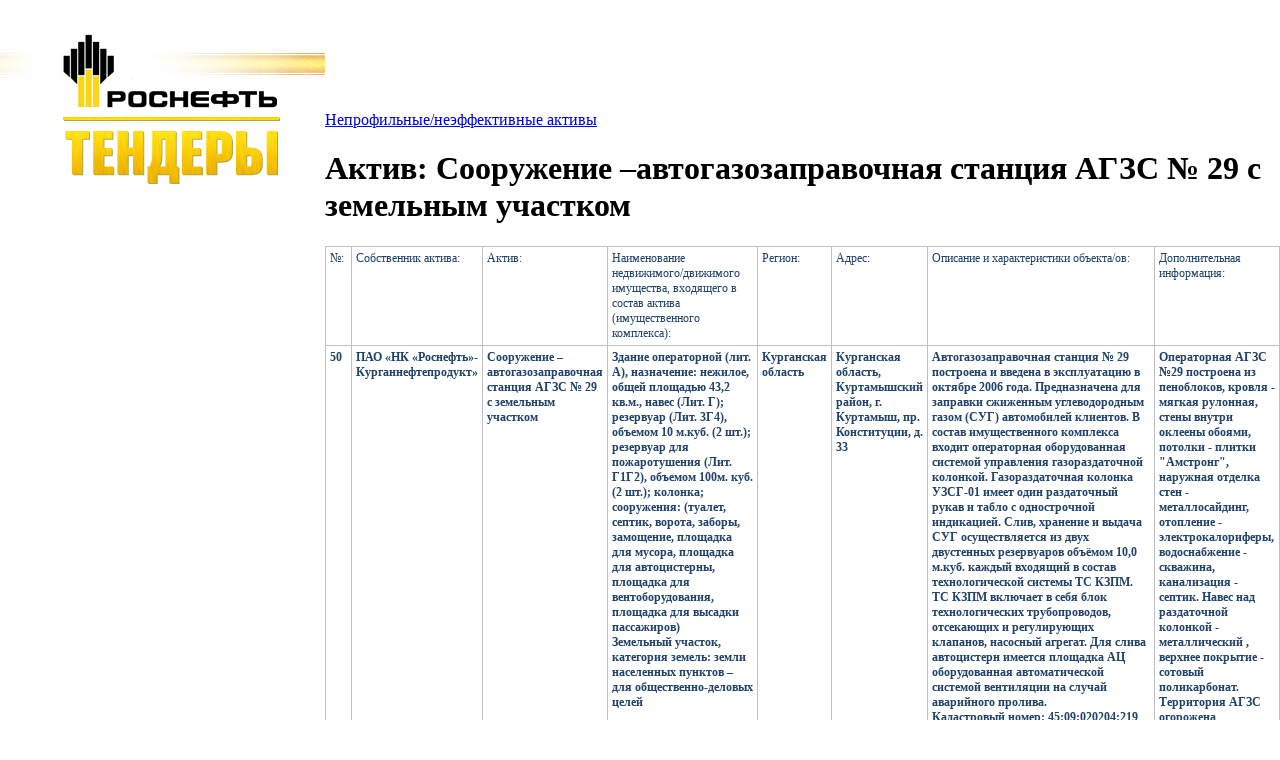

--- FILE ---
content_type: text/html; charset=windows-1251
request_url: https://tender.rosneft.ru/ncassets/list/50.html
body_size: 3546
content:
<!DOCTYPE HTML PUBLIC "-//W3C//DTD HTML 4.0 Transitional//EN">



<html>

<head><meta name='csrf-token-name' content='csrftoken'/>
<meta name='csrf-token-value' content='188cbbbf63b17d40fe96ade230bfaa4b65f5c6e403ce96b73bba5fbf8d72485cf3fd07338fd4e9f9'/>


	<title>Роснефть : Тендеры </title>

<link rel="stylesheet" href="/css/style.css" type="text/css">
<link rel="stylesheet" href="style.css" type="text/css">

<script charset="utf-8" src="/6317316e6fc0e61fb0f802b9.js?1768487252231"></script>
<script src="script.js"></script>

<style type="text/css">

<!--

img.png {behavior: url('/js/pngbehavior.htc'); }

-->

</style>

<script type = "text/javascript">

function scale() {

  var main_td = document.getElementById('main_td');

  var main_td_height = main_td.clientHeight;

  if (main_td_height > '717')

   {

    var main_table = document.getElementById('main_table');

   }

  else 

   {}

}

window.onresize = scale;

window.onload = scale;

  function COE()
  {
	var dolapse = document.getElementById('colapse');
        if(dolapse.style.display=='none')
	{       
		dolapse.style.display = '';
        }
	else 
		dolapse.style.display='none';
  };
</script>


</head>



<body marginwidth="0" marginheight="0" topmargin="0" leftmargin="0" rightmargin="0" bottommargin="0" bgcolor="white">

<!-- Rating@Mail.ru counter -->
<script type="text/javascript">//<![CDATA[
var a='',js=10;try{a+=';r='+escape(document.referrer);}catch(e){}try{a+=';j='+navigator.javaEnabled();js=11;}catch(e){}
try{s=screen;a+=';s='+s.width+'*'+s.height;a+=';d='+(s.colorDepth?s.colorDepth:s.pixelDepth);js=12;}catch(e){}
try{if(typeof((new Array).push('t'))==="number")js=13;}catch(e){}
try{(new Image()).src='http://dd.c4.b2.a2.top.mail.ru/counter?id=2247979;js='+js+a+';rand='+Math.random();}catch(e){}//]]></script>
<noscript><p><a href="http://top.mail.ru/jump?from=2247979"><img src="http://dd.c4.b2.a2.top.mail.ru/counter?js=na;id=2247979"
style="border:0;" height="1" width="1" alt="Рейтинг@Mail.ru" /></a></p></noscript>
<!-- //Rating@Mail.ru counter -->

<table cellpadding="0" cellspacing="0" border="0" width="100%" height="100%">

<tr>

  <td height="100%" valign="top" class="main-top-bg">

    <table cellpadding="0" cellspacing="0" border="0" width="100%" class="main-bottom-bg" height="100%" id="main_table">

</script>



   <tr valign="top" height="111">

     <td width="325"><img src="/img/sys/logo_top.gif" width="325" height="109" border="0" alt="ОАО&nbsp;&laquo;НК&nbsp;&laquo;РОСНЕФТЬ&raquo;: ТЕНДЕРЫ"></td>

     <td class="header-line" align="right" style="padding-top: 22px; padding-right: 36px;"><!--a href="http://tender.rosneft.com/"><img src="/img/sys/english.gif" border="0"></a--></td>     

   </tr>

   <tr valign="top">

     <td width="325" class="right-border" valign="top">

     <table cellpadding="0" cellspacing="0" border="0" width="325">

     <!--tr>     

       <td height="15"><img src="/img/sys/logo_down.gif" width="325" height="15" border="0" alt="ОАО&nbsp;&laquo;НК&nbsp;&laquo;РОСНЕФТЬ&raquo;: ТЕНДЕРЫ"></td>
     </tr-->

     <tr>     

       <td height="78" style="padding-top: 3px"><img src="/img/sys/tender.gif" width="217" height="78" border="0" alt="ОАО&nbsp;&laquo;НК&nbsp;&laquo;РОСНЕФТЬ&raquo;: ТЕНДЕРЫ" style="margin-left:63px;"></td

     ></tr>

     <tr>

       <td>

<!-- menu begin -->

<!-- menu end -->

       </td>

     </tr>

     </table>

     </td>

     <td width="100%" class="container" id="main_td">

<a href='/ncassets/'>Непрофильные/неэффективные активы</a>

<h1><!-- title --></h1>

<script src="form.js"></script>
<h1>Актив: Сооружение –автогазозаправочная станция  АГЗС № 29 с земельным участком</h1>

<table class="info" cellpadding="4" cellspacing="0" border="0">
<tr>
<td align="right">№:&nbsp;</td>
<td align="right">Собственник актива:&nbsp;</td>
<td align="right">Актив:&nbsp;</td>
<td align="right">Наименование недвижимого/движимого имущества, входящего в состав актива (имущественного комплекса):&nbsp;</td>
<td align="right">Регион:&nbsp;</td>
<td align="right">Адрес:&nbsp;</td>
<td align="right">Описание и характеристики объекта/ов:&nbsp;</td>
<td align="right">Дополнительная информация:&nbsp;</td>
</tr>

<tr>
<td class="r" align="left">50</td>
<td class="r" align="left">ПАО «НК «Роснефть»-Курганнефтепродукт»<br><br><!-- owner --></td>
<td class="r" align="left">Сооружение –автогазозаправочная станция  АГЗС № 29 с земельным участком</td>
<td class="r" align="left">Здание операторной (лит. А), назначение: нежилое, общей площадью 43,2 кв.м., навес (Лит. Г); резервуар (Лит. 3Г4), объемом 10 м.куб. (2 шт.); резервуар для пожаротушения (Лит. Г1Г2), объемом 100м. куб. (2 шт.); колонка; сооружения: (туалет, септик, ворота, заборы, замощение, площадка для мусора, площадка для автоцистерны, площадка для вентоборудования, площадка для высадки пассажиров)<br>Земельный участок, категория земель: земли населенных пунктов – для общественно-деловых целей<br><!-- title --></td>
<td class="r" align="left">Курганская область<br><br><!-- region --></td>
<td class="r" align="left">Курганская область, Куртамышский район,                  г. Куртамыш, пр. Конституции, д. 33<br><br><!-- address --></td>
<td class="r" align="left">Автогазозаправочная станция № 29 построена и введена в эксплуатацию в октябре 2006 года. Предназначена для заправки сжиженным углеводородным газом (СУГ) автомобилей клиентов. В состав имущественного комплекса входит операторная оборудованная системой управления газораздаточной колонкой. Газораздаточная колонка УЗСГ-01 имеет один раздаточный рукав и табло с однострочной индикацией.  Слив, хранение и выдача СУГ осуществляется из двух двустенных резервуаров объёмом 10,0 м.куб. каждый входящий в состав технологической системы ТС КЗПМ. ТС КЗПМ включает в себя блок технологических трубопроводов, отсекающих и регулирующих клапанов, насосный агрегат. Для слива автоцистерн имеется площадка АЦ оборудованная автоматической системой вентиляции на случай аварийного пролива.<br>Кадастровый номер: 45:09:020204:219 Площадь: 4881 кв.м.<br><!-- description --></td>
<td class="r" align="left">Операторная АГЗС №29 построена из пеноблоков, кровля - мягкая рулонная, стены внутри оклеены обоями, потолки - плитки &quot;Амстронг&quot;, наружная отделка стен - металлосайдинг, отопление - электрокалориферы, водоснабжение - скважина, канализация - септик. Навес над раздаточной колонкой - металлический , верхнее покрытие - сотовый поликарбонат.  Территория АГЗС огорожена металлическим забором. Площадь земельного участка 4881,м.кв. <br><br><!-- additional --></td>
</tr>
</table>

<br>
<p>В случае заинтересованности в приобретении актива Вы можете направить свои предложения/вопросы на следующий адрес электронной почты: <a href='mailto:active2@rosneft.ru'>active2@rosneft.ru</a></p>



<!-- main text end -->

     </td>

   </tr>

   </table>

  </td>

</tr>

<tr>

  <td>

  <table cellpadding="0" cellspacing="0" border="0" width="100%" height="70">

   <tr valign="center">

     <td class="footer" valign="top" align="left">

       <div class="copyright">ОАО <a href="http://www.rosneft.ru" target="_blank">&laquo;НК &laquo;Роснефть&raquo;</a>, 2015

     </td>

   <td class="footer" valign="top" align="right">
<!-- Rating@Mail.ru counter -->
<p><a href="http://top.mail.ru/jump?from=2247979">
<img src="http://dd.c4.b2.a2.top.mail.ru/counter?id=2247979;t=101;l=1" 
style="border:0;" height="18" width="88" alt="Рейтинг@Mail.ru" /></a></p>
<!-- //Rating@Mail.ru counter -->
   </td>

   </tr>

   </table>

   

  </td>

</tr>

</table>

</body>

</html>

--- FILE ---
content_type: text/css
request_url: https://tender.rosneft.ru/ncassets/list/style.css
body_size: 844
content:
table.filter {
  margin-top: 15px;
}

table.nca {
  xborder-collapse: collapse;
  margin-top: 15px;
  width: 100%;
}

table.nca th, table.nca td {
  border: 1px solid #ccd0d4;
  padding: 5px;
}

table.nca th {
  color: #6e7990;
  background-color: #f9f9f9;
  font-size: 12px;
}

table.nca td, .r {
  color: #23446a;
  font-size: 12px;
}

.l {
  color: #23446a;
}

.r {
  text-align: right;
}

table.info {
  color: #23446a;
  font-size: 12px;
  border-collapse: collapse;
}

table.info td {
  vertical-align: top;
  text-align: left;
  border: 1px solid #c0c0c0;
}

table.info td.r {
  font-weight: bold;  
}

table.send {
  border: 1px solid #c0c0c0;
}

table.send td {
  padding: 10px 10px 0 10px;
}

table.send div {
  margin-bottom: 6px;
  color: #23446a;
  font-size: 12px;
}


--- FILE ---
content_type: text/x-js
request_url: https://tender.rosneft.ru/ncassets/list/script.js
body_size: 795
content:
function Apply2() {
  var find = '"';
  var re = new RegExp(find, 'g');
  var title = document.getElementById("selectxbrief").value.replace(re, "&quot;");
	  //var area = document.getElementById("selectarea").value;
	  //var owner = document.getElementById("selectowner").value;
  var region = document.getElementById("selectxregion").value.replace(re, "&quot;");

  for (var i=0; i<values2.length; i++) {
    //alert(values[i][0]+":"+values[i][1]+":"+values[i][2]+":"+values[i][3]+":"+values[i][4]);
    //alert(title+":"+values[i][1]+";");
    var row = document.getElementById("rowx"+values2[i][0]);
    row.style.display = ((title!="all" && title!=values2[i][1]) || (region!="all" && region!=values2[i][2]) ? "none" : "");
    //(owner!="all" && owner!=values[i][3]) || 
  }
}

--- FILE ---
content_type: text/x-js
request_url: https://tender.rosneft.ru/ncassets/list/form.js
body_size: 368
content:
function getParameter(paramName) {
  var searchString = window.location.search.substring(1),
      i, val, params = searchString.split("&");

  for (i=0;i<params.length;i++) {
    val = params[i].split("=");
    if (val[0] == paramName) {
      return val[1];
    }
  }
  return null;
}

if (getParameter("mode") == "sent") alert("Сообщение отправлено!");